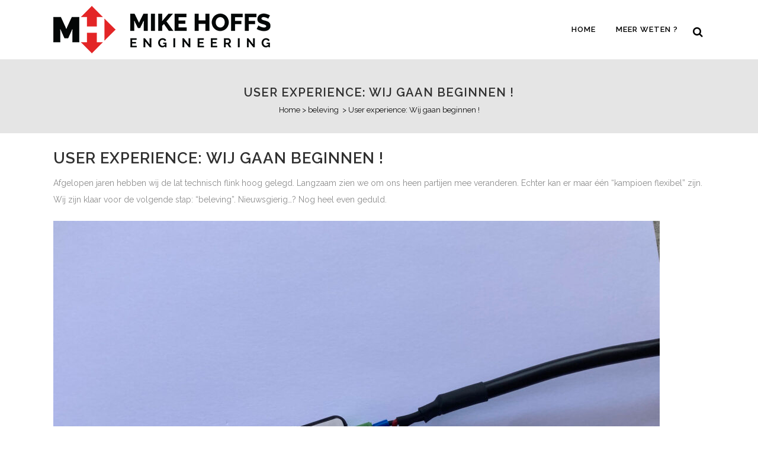

--- FILE ---
content_type: text/html; charset=UTF-8
request_url: https://autowasabonnementen.nl/user-experience-wij-gaan-beginnen/
body_size: 7581
content:
<!DOCTYPE html><html
lang="nl"><head><meta
charset="UTF-8" /><title>Uw specialist in autowas abonnement | Auto wasabonnementen</title><meta
name="viewport" content="width=device-width,initial-scale=1,user-scalable=no"><link
rel="profile" href="http://gmpg.org/xfn/11" /><link
rel="pingback" href="https://autowasabonnementen.nl/xmlrpc.php" /><link
rel="shortcut icon" type="image/x-icon" href=""><link
rel="apple-touch-icon" href=""/><link
href='//fonts.googleapis.com/css?family=Raleway:100,200,300,400,500,600,700,800,900,300italic,400italic,700italic|Raleway:100,200,300,400,500,600,700,800,900,300italic,400italic,700italic&subset=latin,latin-ext' rel='stylesheet' type='text/css'> <script type="application/javascript">var QodeAjaxUrl="https://autowasabonnementen.nl/wp-admin/admin-ajax.php"</script><meta
name='robots' content='index, follow, max-image-preview:large, max-snippet:-1, max-video-preview:-1' /><link
rel="canonical" href="https://autowasloyaliteitskaart.nl/user-experience-wij-gaan-beginnen/" /><meta
property="og:locale" content="nl_NL" /><meta
property="og:type" content="article" /><meta
property="og:title" content="User experience: Wij gaan beginnen ! - Uw specialist in autowastechniek" /><meta
property="og:description" content="Afgelopen jaren hebben wij de lat technisch flink hoog gelegd. Langzaam zien we om ons heen partijen mee veranderen. Echter kan er maar één &#8220;kampioen flexibel&#8221; zijn. Wij zijn klaar voor de volgende stap: &#8220;beleving&#8221;. Nieuwsgierig&#8230;? Nog heel even geduld." /><meta
property="og:url" content="https://autowasloyaliteitskaart.nl/user-experience-wij-gaan-beginnen/" /><meta
property="og:site_name" content="Uw specialist in autowastechniek" /><meta
property="article:published_time" content="2021-08-15T13:04:43+00:00" /><meta
property="article:modified_time" content="2021-08-15T13:06:13+00:00" /><meta
property="og:image" content="https://interieurcarrousel.nl/wp-content/uploads/2021/08/wasbox-onder-de-wasboxen-user-experience-controller-1024x761.jpg" /><meta
name="twitter:card" content="summary_large_image" /><meta
name="twitter:label1" content="Geschreven door" /><meta
name="twitter:data1" content="beheerder" /> <script type="application/ld+json" class="yoast-schema-graph">{"@context":"https://schema.org","@graph":[{"@type":"WebSite","@id":"https://www.autowasabonnement.nl/#website","url":"https://www.autowasabonnement.nl/","name":"Uw specialist in autowastechniek","description":"Uw specialist in autowastechniek","potentialAction":[{"@type":"SearchAction","target":{"@type":"EntryPoint","urlTemplate":"https://www.autowasabonnement.nl/?s={search_term_string}"},"query-input":"required name=search_term_string"}],"inLanguage":"nl"},{"@type":"ImageObject","@id":"https://autowasloyaliteitskaart.nl/user-experience-wij-gaan-beginnen/#primaryimage","inLanguage":"nl","url":"https://interieurcarrousel.nl/wp-content/uploads/2021/08/wasbox-onder-de-wasboxen-user-experience-controller-1024x761.jpg","contentUrl":"https://interieurcarrousel.nl/wp-content/uploads/2021/08/wasbox-onder-de-wasboxen-user-experience-controller-1024x761.jpg"},{"@type":"WebPage","@id":"https://autowasloyaliteitskaart.nl/user-experience-wij-gaan-beginnen/#webpage","url":"https://autowasloyaliteitskaart.nl/user-experience-wij-gaan-beginnen/","name":"User experience: Wij gaan beginnen ! - Uw specialist in autowastechniek","isPartOf":{"@id":"https://www.autowasabonnement.nl/#website"},"primaryImageOfPage":{"@id":"https://autowasloyaliteitskaart.nl/user-experience-wij-gaan-beginnen/#primaryimage"},"datePublished":"2021-08-15T13:04:43+00:00","dateModified":"2021-08-15T13:06:13+00:00","author":{"@id":"https://www.autowasabonnement.nl/#/schema/person/30a169607c30ec0c1482092d68f539f0"},"breadcrumb":{"@id":"https://autowasloyaliteitskaart.nl/user-experience-wij-gaan-beginnen/#breadcrumb"},"inLanguage":"nl","potentialAction":[{"@type":"ReadAction","target":["https://autowasloyaliteitskaart.nl/user-experience-wij-gaan-beginnen/"]}]},{"@type":"BreadcrumbList","@id":"https://autowasloyaliteitskaart.nl/user-experience-wij-gaan-beginnen/#breadcrumb","itemListElement":[{"@type":"ListItem","position":1,"name":"Home","item":"https://www.autowasabonnementen.nl/"},{"@type":"ListItem","position":2,"name":"blog","item":"https://prepaidwasbox.nl/blog/"},{"@type":"ListItem","position":3,"name":"User experience: Wij gaan beginnen !"}]},{"@type":"Person","@id":"https://www.autowasabonnement.nl/#/schema/person/30a169607c30ec0c1482092d68f539f0","name":"beheerder","image":{"@type":"ImageObject","@id":"https://www.autowasabonnement.nl/#personlogo","inLanguage":"nl","url":"https://secure.gravatar.com/avatar/8f2131973af6c43bac619e902d478da0?s=96&d=mm&r=g","contentUrl":"https://secure.gravatar.com/avatar/8f2131973af6c43bac619e902d478da0?s=96&d=mm&r=g","caption":"beheerder"}}]}</script> <link
rel='dns-prefetch' href='//s.w.org' /> <script type="text/javascript">window._wpemojiSettings={"baseUrl":"https:\/\/s.w.org\/images\/core\/emoji\/13.1.0\/72x72\/","ext":".png","svgUrl":"https:\/\/s.w.org\/images\/core\/emoji\/13.1.0\/svg\/","svgExt":".svg","source":{"concatemoji":"https:\/\/autowasabonnementen.nl\/wp-includes\/js\/wp-emoji-release.min.js?ver=5.8.12"}};!function(e,a,t){var n,r,o,i=a.createElement("canvas"),p=i.getContext&&i.getContext("2d");function s(e,t){var a=String.fromCharCode;p.clearRect(0,0,i.width,i.height),p.fillText(a.apply(this,e),0,0);e=i.toDataURL();return p.clearRect(0,0,i.width,i.height),p.fillText(a.apply(this,t),0,0),e===i.toDataURL()}function c(e){var t=a.createElement("script");t.src=e,t.defer=t.type="text/javascript",a.getElementsByTagName("head")[0].appendChild(t)}for(o=Array("flag","emoji"),t.supports={everything:!0,everythingExceptFlag:!0},r=0;r<o.length;r++)t.supports[o[r]]=function(e){if(!p||!p.fillText)return!1;switch(p.textBaseline="top",p.font="600 32px Arial",e){case"flag":return s([127987,65039,8205,9895,65039],[127987,65039,8203,9895,65039])?!1:!s([55356,56826,55356,56819],[55356,56826,8203,55356,56819])&&!s([55356,57332,56128,56423,56128,56418,56128,56421,56128,56430,56128,56423,56128,56447],[55356,57332,8203,56128,56423,8203,56128,56418,8203,56128,56421,8203,56128,56430,8203,56128,56423,8203,56128,56447]);case"emoji":return!s([10084,65039,8205,55357,56613],[10084,65039,8203,55357,56613])}return!1}(o[r]),t.supports.everything=t.supports.everything&&t.supports[o[r]],"flag"!==o[r]&&(t.supports.everythingExceptFlag=t.supports.everythingExceptFlag&&t.supports[o[r]]);t.supports.everythingExceptFlag=t.supports.everythingExceptFlag&&!t.supports.flag,t.DOMReady=!1,t.readyCallback=function(){t.DOMReady=!0},t.supports.everything||(n=function(){t.readyCallback()},a.addEventListener?(a.addEventListener("DOMContentLoaded",n,!1),e.addEventListener("load",n,!1)):(e.attachEvent("onload",n),a.attachEvent("onreadystatechange",function(){"complete"===a.readyState&&t.readyCallback()})),(n=t.source||{}).concatemoji?c(n.concatemoji):n.wpemoji&&n.twemoji&&(c(n.twemoji),c(n.wpemoji)))}(window,document,window._wpemojiSettings);</script> <style type="text/css">img.wp-smiley,img.emoji{display:inline !important;border:none !important;box-shadow:none !important;height:1em !important;width:1em !important;margin:0
.07em !important;vertical-align:-0.1em !important;background:none !important;padding:0
!important}</style><link
rel='stylesheet' id='wp-block-library-css'  href='https://autowasabonnementen.nl/wp-includes/css/dist/block-library/style.min.css?ver=5.8.12' type='text/css' media='all' /><link
rel='stylesheet' id='default_style-css'  href='https://autowasabonnementen.nl/wp-content/themes/bridge/style.css?ver=5.8.12' type='text/css' media='all' /><link
rel='stylesheet' id='qode_font_awesome-css'  href='https://autowasabonnementen.nl/wp-content/themes/bridge/css/font-awesome/css/font-awesome.min.css?ver=5.8.12' type='text/css' media='all' /><link
rel='stylesheet' id='qode_font_elegant-css'  href='https://autowasabonnementen.nl/wp-content/themes/bridge/css/elegant-icons/style.min.css?ver=5.8.12' type='text/css' media='all' /><link
rel='stylesheet' id='qode_linea_icons-css'  href='https://autowasabonnementen.nl/wp-content/themes/bridge/css/linea-icons/style.css?ver=5.8.12' type='text/css' media='all' /><link
rel='stylesheet' id='qode_dripicons-css'  href='https://autowasabonnementen.nl/wp-content/themes/bridge/css/dripicons/dripicons.css?ver=5.8.12' type='text/css' media='all' /><link
rel='stylesheet' id='stylesheet-css'  href='https://autowasabonnementen.nl/wp-content/themes/bridge/css/stylesheet.min.css?ver=5.8.12' type='text/css' media='all' /><link
rel='stylesheet' id='qode_print-css'  href='https://autowasabonnementen.nl/wp-content/themes/bridge/css/print.css?ver=5.8.12' type='text/css' media='all' /><link
rel='stylesheet' id='mac_stylesheet-css'  href='https://autowasabonnementen.nl/wp-content/themes/bridge/css/mac_stylesheet.css?ver=5.8.12' type='text/css' media='all' /><link
rel='stylesheet' id='webkit-css'  href='https://autowasabonnementen.nl/wp-content/themes/bridge/css/webkit_stylesheet.css?ver=5.8.12' type='text/css' media='all' /><link
rel='stylesheet' id='style_dynamic-css'  href='https://autowasabonnementen.nl/wp-content/themes/bridge/css/style_dynamic.css?ver=1629034612' type='text/css' media='all' /><link
rel='stylesheet' id='responsive-css'  href='https://autowasabonnementen.nl/wp-content/themes/bridge/css/responsive.min.css?ver=5.8.12' type='text/css' media='all' /><link
rel='stylesheet' id='style_dynamic_responsive-css'  href='https://autowasabonnementen.nl/wp-content/themes/bridge/css/style_dynamic_responsive.css?ver=1629034612' type='text/css' media='all' /><link
rel='stylesheet' id='js_composer_front-css'  href='https://autowasabonnementen.nl/wp-content/plugins/js_composer/assets/css/js_composer.min.css?ver=5.6' type='text/css' media='all' /><link
rel='stylesheet' id='custom_css-css'  href='https://autowasabonnementen.nl/wp-content/themes/bridge/css/custom_css.css?ver=1629034612' type='text/css' media='all' /><link
rel='stylesheet' id='slb_core-css'  href='https://autowasabonnementen.nl/wp-content/plugins/simple-lightbox/client/css/app.css?ver=2.8.1' type='text/css' media='all' /> <script type='text/javascript' src='https://autowasabonnementen.nl/wp-includes/js/jquery/jquery.min.js?ver=3.6.0' id='jquery-core-js'></script> <script type='text/javascript' src='https://autowasabonnementen.nl/wp-includes/js/jquery/jquery-migrate.min.js?ver=3.3.2' id='jquery-migrate-js'></script> <link
rel="EditURI" type="application/rsd+xml" title="RSD" href="https://autowasabonnementen.nl/xmlrpc.php?rsd" /><link
rel="wlwmanifest" type="application/wlwmanifest+xml" href="https://autowasabonnementen.nl/wp-includes/wlwmanifest.xml" /><meta
name="generator" content="WordPress 5.8.12" /><link
rel='shortlink' href='https://autowasabonnementen.nl/?p=15899' /><link
rel="alternate" type="application/json+oembed" href="https://autowasabonnementen.nl/wp-json/oembed/1.0/embed?url=https%3A%2F%2Fautowasabonnementen.nl%2Fuser-experience-wij-gaan-beginnen%2F" /><link
rel="alternate" type="text/xml+oembed" href="https://autowasabonnementen.nl/wp-json/oembed/1.0/embed?url=https%3A%2F%2Fautowasabonnementen.nl%2Fuser-experience-wij-gaan-beginnen%2F&#038;format=xml" /><meta
name="generator" content="Powered by WPBakery Page Builder - drag and drop page builder for WordPress."/>
<!--[if lte IE 9]><link
rel="stylesheet" type="text/css" href="https://autowasabonnementen.nl/wp-content/plugins/js_composer/assets/css/vc_lte_ie9.min.css" media="screen"><![endif]--><link
rel="icon" href="https://autowasabonnementen.nl/wp-content/uploads/2020/04/cropped-email-sig-32x32.jpg" sizes="32x32" /><link
rel="icon" href="https://autowasabonnementen.nl/wp-content/uploads/2020/04/cropped-email-sig-192x192.jpg" sizes="192x192" /><link
rel="apple-touch-icon" href="https://autowasabonnementen.nl/wp-content/uploads/2020/04/cropped-email-sig-180x180.jpg" /><meta
name="msapplication-TileImage" content="https://autowasabonnementen.nl/wp-content/uploads/2020/04/cropped-email-sig-270x270.jpg" /><style type="text/css" id="wp-custom-css">.post_info{display:none !important}.date{display:none !important}</style><noscript><style type="text/css">.wpb_animate_when_almost_visible{opacity:1}</style></noscript></head><body
class="post-template-default single single-post postid-15899 single-format-standard ajax_fade page_not_loaded  hide_top_bar_on_mobile_header qode-theme-ver-17.2 qode-theme-bridge disabled_footer_bottom qode_header_in_grid wpb-js-composer js-comp-ver-5.6 vc_responsive" itemscope itemtype="http://schema.org/WebPage"><div
class="ajax_loader"><div
class="ajax_loader_1"><div
class="two_rotating_circles"><div
class="dot1"></div><div
class="dot2"></div></div></div></div><div
class="wrapper"><div
class="wrapper_inner"> <script>var _gaq=_gaq||[];_gaq.push(['_setAccount','UA-131918344-2']);_gaq.push(['_trackPageview']);(function(){var ga=document.createElement('script');ga.type='text/javascript';ga.async=true;ga.src=('https:'==document.location.protocol?'https://ssl':'http://www')+'.google-analytics.com/ga.js';var s=document.getElementsByTagName('script')[0];s.parentNode.insertBefore(ga,s);})();</script> <header
class=" scroll_top dark fixed scrolled_not_transparent with_border header_style_on_scroll page_header"><div
class="header_inner clearfix"><form
role="search" id="searchform" action="https://autowasabonnementen.nl/" class="qode_search_form" method="get"><div
class="container"><div
class="container_inner clearfix">
<i
class="qode_icon_font_awesome fa fa-search qode_icon_in_search" ></i>            <input
type="text" placeholder="Zoeken" name="s" class="qode_search_field" autocomplete="off" />
<input
type="submit" value="Search" /><div
class="qode_search_close">
<a
href="#">
<i
class="qode_icon_font_awesome fa fa-times qode_icon_in_search" ></i>                </a></div></div></div></form><div
class="header_top_bottom_holder"><div
class="header_bottom clearfix" style=' background-color:rgba(255, 255, 255, 1);' ><div
class="container"><div
class="container_inner clearfix"><div
class="header_inner_left"><div
class="mobile_menu_button">
<span>
<i
class="qode_icon_font_awesome fa fa-bars " ></i>		</span></div><div
class="logo_wrapper" ><div
class="q_logo">
<a
itemprop="url" href="https://autowasabonnementen.nl/" >
<img
itemprop="image" class="normal" src="https://www.autowas-pas.nl/wp-content/uploads/2019/04/mike-hoffs-engineering-logo-small.png" alt="Logo"/> 			 <img
itemprop="image" class="light" src="https://www.autowas-pas.nl/wp-content/uploads/2019/04/mike-hoffs-engineering-logo-small.png" alt="Logo"/> 			 <img
itemprop="image" class="dark" src="https://www.autowas-pas.nl/wp-content/uploads/2019/04/mike-hoffs-engineering-logo-small.png" alt="Logo"/> 			 <img
itemprop="image" class="sticky" src="https://www.autowas-pas.nl/wp-content/uploads/2019/04/mike-hoffs-engineering-logo-small.png" alt="Logo"/> 			 <img
itemprop="image" class="mobile" src="https://www.autowas-pas.nl/wp-content/uploads/2019/04/mike-hoffs-engineering-logo-small.png" alt="Logo"/> 					</a></div></div></div><div
class="header_inner_right"><div
class="side_menu_button_wrapper right"><div
class="side_menu_button">
<a
class="search_button fullscreen_search normal" href="javascript:void(0)">
<i
class="qode_icon_font_awesome fa fa-search " ></i>	</a></div></div></div>
<nav
class="main_menu drop_down right"><ul
id="menu-main_menu" class=""><li
id="nav-menu-item-15420" class="menu-item menu-item-type-custom menu-item-object-custom  narrow"><a
href="/" class=""><i
class="menu_icon blank fa"></i><span>Home</span><span
class="plus"></span></a></li><li
id="nav-menu-item-15665" class="menu-item menu-item-type-custom menu-item-object-custom  narrow"><a
target="_blank" href="https://www.mikehoffsengineering.nl" class=""><i
class="menu_icon blank fa"></i><span>Meer weten ?</span><span
class="plus"></span></a></li></ul>							</nav>
<nav
class="mobile_menu"><ul
id="menu-main_menu-1" class=""><li
id="mobile-menu-item-15420" class="menu-item menu-item-type-custom menu-item-object-custom "><a
href="/" class=""><span>Home</span></a><span
class="mobile_arrow"><i
class="fa fa-angle-right"></i><i
class="fa fa-angle-down"></i></span></li><li
id="mobile-menu-item-15665" class="menu-item menu-item-type-custom menu-item-object-custom "><a
target="_blank" href="https://www.mikehoffsengineering.nl" class=""><span>Meer weten ?</span></a><span
class="mobile_arrow"><i
class="fa fa-angle-right"></i><i
class="fa fa-angle-down"></i></span></li></ul></nav></div></div></div></div></div>
</header>	<a
id="back_to_top" href="#">
<span
class="fa-stack">
<i
class="qode_icon_font_awesome fa fa-arrow-up " ></i>        </span>
</a><div
class="fullscreen_search_holder fade"><div
class="close_container"><div
class="container"><div
class="container_inner clearfix" ><div
class="search_close_holder"><div
class="side_menu_button">
<a
class="fullscreen_search_close" href="javascript:void(0)">
<i
class="qode_icon_font_awesome fa fa-times " ></i>								</a></div></div></div></div></div><div
class="fullscreen_search_table"><div
class="fullscreen_search_cell"><div
class="fullscreen_search_inner"><form
role="search" action="https://autowasabonnementen.nl/" class="fullscreen_search_form" method="get"><div
class="form_holder">
<span
class="search_label">Search:</span><div
class="field_holder">
<input
type="text"  name="s" class="search_field" autocomplete="off" /><div
class="line"></div></div>
<a
class="qode_search_submit search_submit" href="javascript:void(0)">
<i
class="qode_icon_font_awesome fa fa-search " ></i>							</a></div></form></div></div></div></div><div
class="content "><div
class="meta"><div
class="seo_title">Uw specialist in autowas abonnement | Auto wasabonnementen</div>
<span
id="qode_page_id">15899</span><div
class="body_classes">post-template-default,single,single-post,postid-15899,single-format-standard,ajax_fade,page_not_loaded,,hide_top_bar_on_mobile_header,qode-theme-ver-17.2,qode-theme-bridge,disabled_footer_bottom,qode_header_in_grid,wpb-js-composer js-comp-ver-5.6,vc_responsive</div></div><div
class="content_inner  "><style type="text/css" id="stylesheet-inline-css-15899">.postid-15899.disabled_footer_top .footer_top_holder, .postid-15899.disabled_footer_bottom
.footer_bottom_holder{display:none}</style><div
class="title_outer title_without_animation"    data-height="225"><div
class="title title_size_small  position_center " style="height:225px;background-color:#e5e5e5;"><div
class="image not_responsive"></div><div
class="title_holder"  style="padding-top:101px;height:124px;"><div
class="container"><div
class="container_inner clearfix"><div
class="title_subtitle_holder" ><h1 ><span><a
href="https://www.User experience: Wij gaan beginnen !">User experience: Wij gaan beginnen !</a></span></h1><div
class="breadcrumb" ><div
class="breadcrumbs"><div
itemprop="breadcrumb" class="breadcrumbs_inner"><a
href="https://autowasabonnementen.nl">Home</a><span
class="delimiter">&nbsp;>&nbsp;</span><a
href="https://autowasabonnementen.nl/category/beleving/">beleving</a> <span
class="delimiter">&nbsp;>&nbsp;</span><span
class="current">User experience: Wij gaan beginnen !</span></div></div></div></div></div></div></div></div></div><div
class="container"><div
class="container_inner default_template_holder" ><div
class="blog_single blog_holder">
<article
id="post-15899" class="post-15899 post type-post status-publish format-standard hentry category-beleving category-user-experience category-wasbox tag-beleving tag-controller tag-user-experience tag-wasbox"><div
class="post_content_holder"><div
class="post_text"><div
class="post_text_inner"><h2 itemprop="name" class="entry_title"><span
itemprop="dateCreated" class="date entry_date updated">15 aug<meta
itemprop="interactionCount" content="UserComments: 0"/></span> User experience: Wij gaan beginnen !</h2><div
class="post_info">
<span
class="time">Geplaatst op 14:04h</span>
in <a
href="https://autowasabonnementen.nl/category/beleving/" rel="category tag">beleving</a>, <a
href="https://autowasabonnementen.nl/category/user-experience/" rel="category tag">user experience</a>, <a
href="https://autowasabonnementen.nl/category/wasbox/" rel="category tag">wasbox</a>							<span
class="post_author">
door								<a
itemprop="author" class="post_author_link" href="https://autowasabonnementen.nl/author/beheerder/">beheerder</a>
</span>
<span
class="dots"><i
class="fa fa-square"></i></span><div
class="blog_share qode_share"><div
class="social_share_holder"><a
href="javascript:void(0)" target="_self"><span
class="social_share_title">Deel</span></a><div
class="social_share_dropdown"><div
class="inner_arrow"></div><ul><li
class="facebook_share"><a
href="javascript:void(0)" onclick="window.open('http://www.facebook.com/sharer.php?u=https%3A%2F%2Fautowasabonnementen.nl%2Fuser-experience-wij-gaan-beginnen%2F', 'sharer', 'toolbar=0,status=0,width=620,height=280');"><i
class="fa fa-facebook"></i></a></li><li
class="twitter_share"><a
href="#" onclick="popUp=window.open('http://twitter.com/home?status=Afgelopen+jaren+hebben+wij+de+lat+technisch+flink+hoog+gelegd.+Langzaam+zien+we+om+ons+heen+partijen+mee+veranderen.+https://autowasabonnementen.nl/user-experience-wij-gaan-beginnen/', 'popupwindow', 'scrollbars=yes,width=800,height=400');popUp.focus();return false;"><i
class="fa fa-twitter"></i></a></li><li
class="google_share"><a
href="#" onclick="popUp=window.open('https://plus.google.com/share?url=https%3A%2F%2Fautowasabonnementen.nl%2Fuser-experience-wij-gaan-beginnen%2F', 'popupwindow', 'scrollbars=yes,width=800,height=400');popUp.focus();return false"><i
class="fa fa-google-plus"></i></a></li><li
class="tumblr_share"><a
href="#" onclick="popUp=window.open('http://www.tumblr.com/share/link?url=https%3A%2F%2Fautowasabonnementen.nl%2Fuser-experience-wij-gaan-beginnen%2F&amp;name=User+experience%3A+Wij+gaan+beginnen+%21&amp;description=Afgelopen+jaren+hebben+wij+de+lat+technisch+flink+hoog+gelegd.+Langzaam+zien+we+om+ons+heen+partijen+mee+veranderen.+Echter+kan+er+maar+%C3%A9%C3%A9n+%26%238220%3Bkampioen+flexibel%26%238221%3B+zijn.+Wij+zijn+klaar+voor+de+volgende+stap%3A+%26%238220%3Bbeleving%26%238221%3B.+Nieuwsgierig%26%238230%3B%3F+Nog+heel+even+geduld.', 'popupwindow', 'scrollbars=yes,width=800,height=400');popUp.focus();return false"><i
class="fa fa-tumblr"></i></a></li></ul></div></div></div></div><p> Afgelopen jaren hebben wij de lat technisch flink hoog gelegd. Langzaam zien we om ons heen partijen mee veranderen. Echter kan er maar één &#8220;kampioen flexibel&#8221; zijn. Wij zijn klaar voor de volgende stap: &#8220;beleving&#8221;. Nieuwsgierig&#8230;? Nog heel even geduld.</p><p><img
loading="lazy" class="alignnone wp-image-15900 size-large" src="https://interieurcarrousel.nl/wp-content/uploads/2021/08/wasbox-onder-de-wasboxen-user-experience-controller-1024x761.jpg" alt="" width="1024" height="761" srcset="https://autowasabonnementen.nl/wp-content/uploads/2021/08/wasbox-onder-de-wasboxen-user-experience-controller-1024x761.jpg 1024w, https://autowasabonnementen.nl/wp-content/uploads/2021/08/wasbox-onder-de-wasboxen-user-experience-controller-300x223.jpg 300w, https://autowasabonnementen.nl/wp-content/uploads/2021/08/wasbox-onder-de-wasboxen-user-experience-controller-768x570.jpg 768w, https://autowasabonnementen.nl/wp-content/uploads/2021/08/wasbox-onder-de-wasboxen-user-experience-controller-1536x1141.jpg 1536w, https://autowasabonnementen.nl/wp-content/uploads/2021/08/wasbox-onder-de-wasboxen-user-experience-controller-700x520.jpg 700w, https://autowasabonnementen.nl/wp-content/uploads/2021/08/wasbox-onder-de-wasboxen-user-experience-controller.jpg 2048w" sizes="(max-width: 1024px) 100vw, 1024px" /></p></div></div></div><div
class="single_tags clearfix"><div
class="tags_text"><h5>Tags:</h5>
<a
href="https://autowasabonnementen.nl/tag/beleving/" rel="tag">beleving</a> <a
href="https://autowasabonnementen.nl/tag/controller/" rel="tag">controller</a> <a
href="https://autowasabonnementen.nl/tag/user-experience/" rel="tag">User experience</a> <a
href="https://autowasabonnementen.nl/tag/wasbox/" rel="tag">Wasbox</a></div></div>
</article>													<br/><br/></div></div></div></div></div><footer ><div
class="footer_inner clearfix"><div
class="footer_top_holder"><div
class="footer_top"><div
class="container"><div
class="container_inner"><div
class="four_columns clearfix"><div
class="column1 footer_col1"><div
class="column_inner"><div
id="media_image-2" class="widget widget_media_image"><a
href="https://www.mikehoffsengineering.nl"><img
width="250" height="134" src="https://autowasabonnementen.nl/wp-content/uploads/2020/03/dewasboxonderdewasboxen-small.png" class="image wp-image-15679  attachment-full size-full" alt="" loading="lazy" style="max-width: 100%; height: auto;" /></a></div></div></div><div
class="column2 footer_col2"><div
class="column_inner"><div
id="media_image-3" class="widget widget_media_image"><a
href="https://www.linkedin.com/company/mike-hoffs-engineering/"><img
width="250" height="134" src="https://autowasabonnementen.nl/wp-content/uploads/2020/12/volgonslinkedin.jpg" class="image wp-image-15869  attachment-full size-full" alt="" loading="lazy" style="max-width: 100%; height: auto;" /></a></div></div></div><div
class="column3 footer_col3"><div
class="column_inner"><div
id="custom_html-2" class="widget_text widget widget_custom_html"><div
class="textwidget custom-html-widget">&nbsp;</div></div></div></div><div
class="column4 footer_col4"><div
class="column_inner"><div
id="text-7" class="widget widget_text"><div
class="textwidget"><p><strong>Mike Hoffs – ENGINEERING B.V.</strong></p><p>Dorpsstraat 29<br
/>
6677PH Slijk-Ewijk</p><p>Telefoon: 024 8200 208<br
/>
E-mail: info@mikehoffsengineering.nl</p></div></div></div></div></div></div></div></div></div><div
class="footer_bottom_holder"><div
style="background-color: #eaeaea;height: 1px" class="footer_bottom_border in_grid"></div><div
class="container"><div
class="container_inner"><div
class="two_columns_50_50 footer_bottom_columns clearfix"><div
class="column1 footer_bottom_column"><div
class="column_inner"><div
class="footer_bottom"><div
class="textwidget"></div></div></div></div><div
class="column2 footer_bottom_column"><div
class="column_inner"><div
class="footer_bottom"><div
class="textwidget"><div
class="separator  transparent center  " style="margin-top: 58px;margin-bottom: 0px;"></div></div><div
class="textwidget"><div
class="separator  transparent center  " style="margin-bottom: 0px;"></div></div></div></div></div></div></div></div></div></div>
</footer></div></div> <script type='text/javascript' id='qode-like-js-extra'>var qodeLike={"ajaxurl":"https:\/\/autowasabonnementen.nl\/wp-admin\/admin-ajax.php"};</script> <script type='text/javascript' src='https://autowasabonnementen.nl/wp-content/themes/bridge/js/plugins/qode-like.min.js?ver=5.8.12' id='qode-like-js'></script> <script type='text/javascript' src='https://autowasabonnementen.nl/wp-content/themes/bridge/js/plugins.js?ver=5.8.12' id='plugins-js'></script> <script type='text/javascript' src='https://autowasabonnementen.nl/wp-content/themes/bridge/js/plugins/jquery.carouFredSel-6.2.1.min.js?ver=5.8.12' id='carouFredSel-js'></script> <script type='text/javascript' src='https://autowasabonnementen.nl/wp-content/themes/bridge/js/plugins/lemmon-slider.min.js?ver=5.8.12' id='lemmonSlider-js'></script> <script type='text/javascript' src='https://autowasabonnementen.nl/wp-content/themes/bridge/js/plugins/jquery.fullPage.min.js?ver=5.8.12' id='one_page_scroll-js'></script> <script type='text/javascript' src='https://autowasabonnementen.nl/wp-content/themes/bridge/js/plugins/jquery.mousewheel.min.js?ver=5.8.12' id='mousewheel-js'></script> <script type='text/javascript' src='https://autowasabonnementen.nl/wp-content/themes/bridge/js/plugins/jquery.touchSwipe.min.js?ver=5.8.12' id='touchSwipe-js'></script> <script type='text/javascript' src='https://autowasabonnementen.nl/wp-content/plugins/js_composer/assets/lib/bower/isotope/dist/isotope.pkgd.min.js?ver=5.6' id='isotope-js'></script> <script type='text/javascript' src='https://autowasabonnementen.nl/wp-content/themes/bridge/js/plugins/packery-mode.pkgd.min.js?ver=5.8.12' id='packery-js'></script> <script type='text/javascript' src='https://autowasabonnementen.nl/wp-content/themes/bridge/js/plugins/jquery.stretch.js?ver=5.8.12' id='stretch-js'></script> <script type='text/javascript' src='https://autowasabonnementen.nl/wp-content/themes/bridge/js/plugins/imagesloaded.js?ver=5.8.12' id='imagesLoaded-js'></script> <script type='text/javascript' src='https://autowasabonnementen.nl/wp-content/themes/bridge/js/plugins/rangeslider.min.js?ver=5.8.12' id='rangeSlider-js'></script> <script type='text/javascript' src='https://autowasabonnementen.nl/wp-content/themes/bridge/js/plugins/jquery.event.move.js?ver=5.8.12' id='eventMove-js'></script> <script type='text/javascript' src='https://autowasabonnementen.nl/wp-content/themes/bridge/js/plugins/jquery.twentytwenty.js?ver=5.8.12' id='twentytwenty-js'></script> <script type='text/javascript' id='default_dynamic-js-extra'>var no_ajax_obj={"no_ajax_pages":["","https:\/\/autowasabonnementen.nl\/wp-login.php?action=logout&_wpnonce=b0e3708e3b"]};</script> <script type='text/javascript' src='https://autowasabonnementen.nl/wp-content/themes/bridge/js/default_dynamic.js?ver=1629034612' id='default_dynamic-js'></script> <script type='text/javascript' id='default-js-extra'>var QodeAdminAjax={"ajaxurl":"https:\/\/autowasabonnementen.nl\/wp-admin\/admin-ajax.php"};var qodeGlobalVars={"vars":{"qodeAddingToCartLabel":"Adding to Cart..."}};</script> <script type='text/javascript' src='https://autowasabonnementen.nl/wp-content/themes/bridge/js/default.min.js?ver=5.8.12' id='default-js'></script> <script type='text/javascript' src='https://autowasabonnementen.nl/wp-content/themes/bridge/js/custom_js.js?ver=1629034612' id='custom_js-js'></script> <script type='text/javascript' src='https://autowasabonnementen.nl/wp-includes/js/comment-reply.min.js?ver=5.8.12' id='comment-reply-js'></script> <script type='text/javascript' src='https://autowasabonnementen.nl/wp-content/themes/bridge/js/ajax.min.js?ver=5.8.12' id='ajax-js'></script> <script type='text/javascript' src='https://autowasabonnementen.nl/wp-content/plugins/js_composer/assets/js/dist/js_composer_front.min.js?ver=5.6' id='wpb_composer_front_js-js'></script> <script type='text/javascript' src='https://autowasabonnementen.nl/wp-includes/js/wp-embed.min.js?ver=5.8.12' id='wp-embed-js'></script> <script type="text/javascript" id="slb_context">if(!!window.jQuery){(function($){$(document).ready(function(){if(!!window.SLB){{$.extend(SLB,{"context":["public","user_guest"]});}}})})(jQuery);}</script> </body></html>
<!--
*** This site runs WP Super Minify plugin v1.5.1 - http://wordpress.org/plugins/wp-super-minify ***
*** Total size saved: 8.43% | Size before compression: 33690 bytes | Size after compression: 30850 bytes. ***
-->